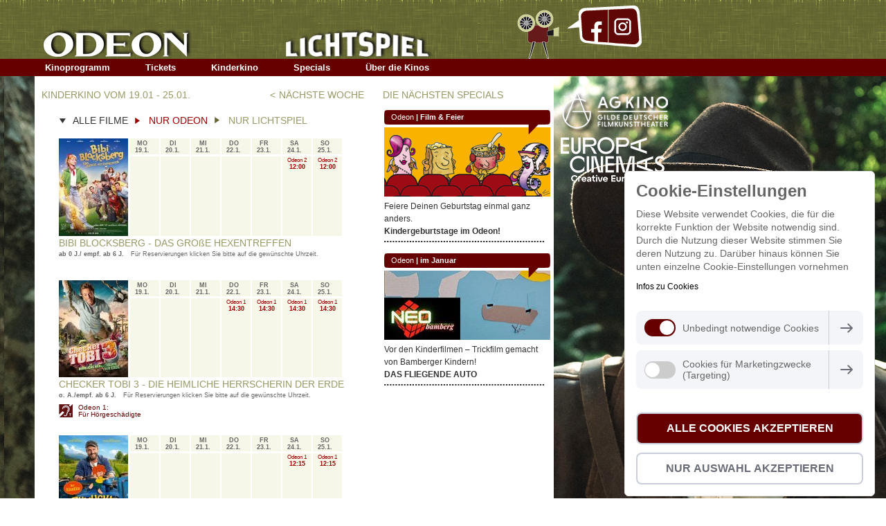

--- FILE ---
content_type: text/html; charset=UTF-8
request_url: https://www.lichtspielkino.de/kids/
body_size: 6839
content:
<!DOCTYPE html PUBLIC "-//W3C//DTD XHTML 1.0 Transitional//EN" "http://www.w3.org/TR/xhtml1/DTD/xhtml1-transitional.dtd">
<html xmlns="http://www.w3.org/1999/xhtml">
<head>
	<meta http-equiv="Content-Type" content="text/html; charset=UTF-8" />
	<link rel="stylesheet" href="/css/front_style.css" type="text/css" />
	<title>Kinderkino | </title>
	<meta name="keywords" content="" />
	<meta name="description" content="">
	<link rel="shortcut icon" href="/favicon.ico" type="image/x-icon" />
	<script type="text/javascript" src="/js/jquery.min.js"></script>
	<script type="text/javascript" src="/js/jquery.fullbg.min.js"></script>
	<script type="text/javascript" src="/js/front.js"></script>
	<script type="text/javascript" src="/js/jquery.cookiebar.js"></script>
	<link rel="stylesheet" type="text/css" href="/plugins/cookieController/v2/cookiecontroller.min.css" />
	<link rel="stylesheet" href="/css/prettyPhoto.css" type="text/css" media="screen" title="prettyPhoto main stylesheet" charset="utf-8" />
	<script src="/js/jquery.prettyPhoto.js" type="text/javascript" charset="utf-8"></script>
	<link rel="stylesheet" href="/nivo_slider/themes/default/default.css" type="text/css" media="screen" /><link rel="stylesheet" href="/nivo_slider/nivo-slider.css" type="text/css" media="screen" /><link rel="stylesheet" href="/nivo_slider/style.css" type="text/css" media="screen" /><script type="text/javascript" src="/nivo_slider/jquery.nivo.slider.js"> </script><script type="text/javascript" src="/js/vars.js.php"> </script><script type="text/javascript" src="/js/json.js"> </script><script type="text/javascript" src="/js/jquery.validate.js"> </script><script type="text/javascript" src="/js/reservation.js"> </script>
	<script>
		var _gaq = _gaq || [];
		_gaq.push(['_setAccount', 'UA-35124059-1']);
		_gaq.push (['_gat._anonymizeIp']);
		_gaq.push(['_trackPageview']);
	</script>
</head>
<body>
<img class="background_image" src="/binary_data/185267_1.jpeg" alt="" id="background" style="position:fixed; left:0px; top:0px; z-index:-1; visibility:hidden;"/> 
<div id="header">
	<div id="hdcontent">
		<div class="logo left"><a href="/"><img src="/images/odeonLogo.png" alt="Odeon" title="Odeon" width="218" height="45" /></a></div>
		<div class="lichts-img left"><a href="/"><img src="/images/lichtspiel.png" alt="lichtspiel" title="lichtspiel" width="216" height="46" /></a></div>
		<div class="project-img left"><img src="/images/project-img.png" alt="" title="" width="61" height="71" /></div>
		
		<div class="left facebookbg">
			<a href='http://www.facebook.com/lichtspielkino' class='FaceIco' target='_blank'></a>
			<a href='https://www.instagram.com/lichtspielkino' class='instagram' target='_blank'></a>
		</div>
		
		<div class="top-sep1 cboth">&nbsp;</div>
		<div id="menu">
			<ul>
				<li class="mainLi"><a href="javascript:void(0)">Kinoprogramm</a><div class="subNavi" style="display:none;">
						<div id="subnviBg">
							<ul>
								<li class="topDots">&nbsp;</li><li><a href="/week/">Wochenprogramm</a></li><li><a href="/binary_data/186227_odeon-0126.pdf" target="_blank">Odeon-Monatsprogramm</a></li><li><a href="/binary_data/186229_lichtspiel-0126.pdf" target="_blank">Lichtspiel-Monatsprogramm</a></li><li><a href="/family/">Familienfilme</a></li><li><a href="/seniors/">Seniorenkino</a></li><li><a href="/documentary/">Dokumentationen</a></li><li><a href="/original/">Originalfassungen</a></li><li><a href="/kurzfilme/">Kurzfilme</a></li><li><a href="/vorschau/">Vorschau</a></li><li><a href="/programm-download/">Programm-Archiv</a></li></ul>
							<div class="cboth"></div>
						</div>
						<div><img src="/images/subnaviBottom-new.gif" alt="" title="" width="186" height="13" /></div>
					</div></li><li class="mainLi"><a href="javascript:void(0)">Tickets</a><div class="subNavi" style="display:none;">
						<div id="subnviBg">
							<ul>
								<li class="topDots">&nbsp;</li><li><a href="/tickets-odeon/">Odeon</a></li><li><a href="/tickets-lichtspiel/">Lichtspiel</a></li></ul>
							<div class="cboth"></div>
						</div>
						<div><img src="/images/subnaviBottom-new.gif" alt="" title="" width="186" height="13" /></div>
					</div></li><li class="mainLi"><a href="javascript:void(0)">Kinderkino</a><div class="subNavi" style="display:none;">
						<div id="subnviBg">
							<ul>
								<li class="topDots">&nbsp;</li><li><a href="/kids/">Programm</a></li><li><a href="/lernort-kino/">Lernort Kino</a></li><li><a href="/geburtstag/">Geburtstag</a></li></ul>
							<div class="cboth"></div>
						</div>
						<div><img src="/images/subnaviBottom-new.gif" alt="" title="" width="186" height="13" /></div>
					</div></li><li class="mainLi"><a href="javascript:void(0)">Specials</a><div class="subNavi" style="display:none;">
						<div id="subnviBg">
							<ul>
								<li class="topDots">&nbsp;</li><li><a href="/zu_gast_im_kino/">Zu Gast im Kino</a></li><li><a href="/live_im_kino/">Live im Kino</a></li><li><a href="/previews/">Previews</a></li><li><a href="/festival/">Festivals</a></li><li><a href="/in_den_bars/">In den Bars</a></li><li><a href="/dvd-shop/">DVD-Shop</a></li><li><a href="/seniorenkino/">Seniorenkino</a></li></ul>
							<div class="cboth"></div>
						</div>
						<div><img src="/images/subnaviBottom-new.gif" alt="" title="" width="186" height="13" /></div>
					</div></li><li class="mainLi"><a href="javascript:void(0)">Über die Kinos</a><div class="subNavi" style="display:none;">
						<div id="subnviBg">
							<ul>
								<li class="topDots">&nbsp;</li><li><a href="/lichtspiel/">Lichtspiel</a></li><li><a href="/odeon/">Odeon</a></li><li><a href="/auszeichnungen/">Auszeichnungen</a></li><li><a href="/eintrittspreise/">Eintrittspreise</a></li><li><a href="/kinowerbung/">Kinowerbung</a></li><li><a href="/lichtspielfreunde/">Lichtspielfreunde</a></li></ul>
							<div class="cboth"></div>
						</div>
						<div><img src="/images/subnaviBottom-new.gif" alt="" title="" width="186" height="13" /></div>
					</div></li>

			</ul>
		</div>
	</div>
</div>
	
<script type="text/javascript">	
jQuery(document).ready(function() {
	var urlData = document.URL;
							if(urlData.indexOf("lichtspielkino.de/") > -1){
								var urlConcate = urlData.split("lichtspielkino.de/")[1];
							}
							if (screen.width <= 600) {
								if(urlConcate){
									document.location = "/mob/"+urlConcate;
								}else{
									window.location.href = "/mob/index-new.php";
								}			
							}
		if(jQuery('.date-pick').length >0 ){
				jQuery('.date-pick').datePicker({
				onSelect: function(dateText, inst) {
					//Get today's date at midnight
					var today = new Date();
					today = Date.parse(today.getMonth()+1+'/'+today.getDate()+'/'+today.getFullYear());
					//Get the selected date (also at midnight)
					var selDate = Date.parse(dateText);
					alert(today);
					if(selDate < today) {
						//If the selected date was before today, continue to show the datepicker
						jQuery('.date-pick').val('');
						jQuery(inst).datepicker('show');
					}
				}
			});
		}
		
		/*jQuery.cookieBar({
			fixed: true,
			message: 'Um Ihnen die Nutzung unserer Webseite zu erleichtern, verwenden wir Cookies. Mit der weiteren Nutzung dieser Seite akzeptieren Sie unsere Cookie-Regelung.',
			bottom:true,
			zindex: 100000
		});
		
		setTimeout(function() {
			jQuery('#cookie-bar .cb-enable').css({'text-decoration':'none'});
			jQuery('#cookie-bar .cb-enable').html('<span style="background: #545353 ;border-radius: 10px;color: #FFFFFF; border: 3px solid #FFF; font-size: 11px; font-weight: bold;">&nbsp;X&nbsp;</span>');
		}, 1000);*/
		
});
</script>	<div id="content">
	<div id="left-content">
		<div class="sep-ht12 cboth">&nbsp;</div>
		<div id="noSeats" style="display:none;">
			<div class="popup-block">
				<div class="sep-ht53">&nbsp;</div>
				<div><img src="/images/od+li.png" alt="" title="" width="434" height="35" /></div>
				<div id="subContent" >
					<div>
						<div class='reserHd'>Keine Online-Reservierungen mehr m&ouml;glich.</div>
					</div>
					<div class="resTxt">
						Unser Online-Kontingent ist leider ausgesch&ouml;pft. Bitte rufen Sie uns an, um telefonisch Karten zu reservieren unter 0951-27024 (f&uuml;r Filme und Veranstaltungen im Odeon) oder unter 0951-26785 (f&uuml;r Filme und Veranstaltungen im Lichtspiel). Vielen Dank.
					</div>
					<div class="cboth sep-ht25">&nbsp;</div>
					<div><input type="button" class="resservBtn" name="thankbtn" value="Schlie&szlig;en" onclick="closePopup();" /></div>
				</div>
			</div>
		</div>
		<div id="inline_demo" style="display:none;">
			<div id="popup-block">
				<div class="sep-ht53">&nbsp;</div>
				<div><img src="/images/od+li.png" alt="" title="" width="434" height="35" /></div>
				
				<div id="subContent" style="display:none;" >
					<div>
						<div class='reserHd'>Vielen Dank f&uuml;r Ihre Reservierung.</div>
					</div>
					<div class="resTxt">
						Ihre Reservierungsnummer lautet <span class="spanId">[RESNO]</span>. Bitte geben Sie diese an der Kinokasse an, wenn Sie Ihre Karten abholen. Bitte beachten Sie, dass die Reservierung 20 Minuten vor Filmbeginn verf&auml;llt. Wir freuen uns auf Ihren Besuch!
					</div>
					<div class="cboth sep-ht25">&nbsp;</div>
					<div><input type="button" class="resservBtn" name="thankbtn" value="Schlie&szlig;en" onclick="window.location.href = document.URL;" /></div>
				</div>
				
				<div id="frmDet" >
					<div>
						<div class='reserHd'>Tickets online reservieren und kaufen!</div>
					</div>
					<div class="resTxt">
						Mit unserem neuen Ticketssystem von Kinoheld.de können Sie ab sofort Tickets bequem von zu Hause online reservieren oder kaufen.  
						
						<div class="cboth sep-ht25">&nbsp;</div>
						
						Klicken Sie den Button, um auf das Ticketsystem zu kommen. Dort müssen Sie Tag und Uhrzeit auswählen.
					</div>
					<div id="ticket-search-popup"></div>
				</div>
			</div>
		</div>
			
		<div class="left" style="width:493px;overflow:auto;">
			<div class="left"><h1>KINDERKINO VOM 19.01 - 25.01. </h1></div>
			<div class="right" style='padding-right:15px;'><h1><div class='left'><a href='/kids/?sort=all&date=12.01'>< </a></div>
		<div class='left' style='padding-left:5px;width:130px;'><a href='/kids/?sort=all&date=26.01'>NÄCHSTE WOCHE</a></div></h1></div>

			<div style="width:450px;overflow:auto;margin-left:30px;">
				<div class="sep-ht20 cboth ftS1">&nbsp;</div>
				<div><a class='blackArrowActive left' href='/kids/?sort=all'>ALLE FILME</a><a class='redkArrow left' href='/kids/?sort=odeon'>NUR ODEON</a><a class='greenArrow left' href='/kids/?sort=lichtspiel'>NUR LICHTSPIEL</a> </div> 
				<div class="sep-ht20 cboth ftS1">&nbsp;</div>
				<div class='show-bg'><div class='left' style='width:100px;'><a href='/bibi-blocksberg/'><img src='/binary_data/183775_bibiblocksberggrosseshexentreffen-plakat.jpg'></a></div><div class='left width-309'><div class='left time-show'>MO<br/>19.1.</div><div class='left time-show'>DI<br/>20.1.</div><div class='left time-show'>MI<br/>21.1.</div><div class='left time-show'>DO<br/>22.1.</div><div class='left time-show'>FR<br/>23.1.</div><div class='left time-show'>SA<br/>24.1.</div><div class='left time-show'>SO<br/>25.1.</div><div class='cboth bg-white sep-ht3 ftS1'>&nbsp;</div><div class='left' id='parentDiv'>&nbsp;</div><div class='left' id='parentDiv'>&nbsp;</div><div class='left' id='parentDiv'>&nbsp;</div><div class='left' id='parentDiv'>&nbsp;</div><div class='left' id='parentDiv'>&nbsp;</div><div id='syntaxDiv'></div><div class='left' id='parentDiv'><div class='left time-show-2'>Odeon 2<br /><ul class='gallery clearfix' type=none><li><a style=\'line-height:10px;display:block;\' href='#inline_demo' rel='prettyPhoto[inline]' onclick="show_form('odeon','Bibi Blocksberg','24.01.2026','12:00','2','6583')"  ><span class='time-show-2'><b>12:00</b><span> </a></li></ul></div></div><div id='syntaxDiv'></div><div class='left' id='parentDiv'><div class='left time-show-2'>Odeon 2<br /><ul class='gallery clearfix' type=none><li><a style=\'line-height:10px;display:block;\' href='#inline_demo' rel='prettyPhoto[inline]' onclick="show_form('odeon','Bibi Blocksberg','25.01.2026','12:00','2','6583')"  ><span class='time-show-2'><b>12:00</b><span> </a></li></ul></div></div></div><div class='cboth'></div></div><div class='cboth'></div><h2><a href='/bibi-blocksberg/'>BIBI BLOCKSBERG - DAS GROßE HEXENTREFFEN</a></h2><div class='show-smalTxt'> <b>ab 0 J./ empf. ab 6 J.</b>Für Reservierungen klicken Sie bitte auf die gewünschte Uhrzeit.</div><div style='margin-top:8px;'></div><div class='sep-ht25 cboth'>&nbsp;</div><div class='show-bg'><div class='left' style='width:100px;'><a href='/checker-tobi-3/'><img src='/binary_data/185294_checkertobi3-plakat.jpg'></a></div><div class='left width-309'><div class='left time-show'>MO<br/>19.1.</div><div class='left time-show'>DI<br/>20.1.</div><div class='left time-show'>MI<br/>21.1.</div><div class='left time-show'>DO<br/>22.1.</div><div class='left time-show'>FR<br/>23.1.</div><div class='left time-show'>SA<br/>24.1.</div><div class='left time-show'>SO<br/>25.1.</div><div class='cboth bg-white sep-ht3 ftS1'>&nbsp;</div><div class='left' id='parentDiv'>&nbsp;</div><div class='left' id='parentDiv'>&nbsp;</div><div class='left' id='parentDiv'>&nbsp;</div><div id='syntaxDiv'></div><div class='left' id='parentDiv'><div class='left time-show-2'>Odeon 1<br /><ul class='gallery clearfix' type=none><li><a style=\'line-height:10px;display:block;\' href='#inline_demo' rel='prettyPhoto[inline]' onclick="show_form('odeon','Checker Tobi 3','22.01.2026','14:30','1','6645')"  ><span class='time-show-2'><b>14:30</b><span> </a></li></ul></div></div><div id='syntaxDiv'></div><div class='left' id='parentDiv'><div class='left time-show-2'>Odeon 1<br /><ul class='gallery clearfix' type=none><li><a style=\'line-height:10px;display:block;\' href='#inline_demo' rel='prettyPhoto[inline]' onclick="show_form('odeon','Checker Tobi 3','23.01.2026','14:30','1','6645')"  ><span class='time-show-2'><b>14:30</b><span> </a></li></ul></div></div><div id='syntaxDiv'></div><div class='left' id='parentDiv'><div class='left time-show-2'>Odeon 1<br /><ul class='gallery clearfix' type=none><li><a style=\'line-height:10px;display:block;\' href='#inline_demo' rel='prettyPhoto[inline]' onclick="show_form('odeon','Checker Tobi 3','24.01.2026','14:30','1','6645')"  ><span class='time-show-2'><b>14:30</b><span> </a></li></ul></div></div><div id='syntaxDiv'></div><div class='left' id='parentDiv'><div class='left time-show-2'>Odeon 1<br /><ul class='gallery clearfix' type=none><li><a style=\'line-height:10px;display:block;\' href='#inline_demo' rel='prettyPhoto[inline]' onclick="show_form('odeon','Checker Tobi 3','25.01.2026','14:30','1','6645')"  ><span class='time-show-2'><b>14:30</b><span> </a></li></ul></div></div></div><div class='cboth'></div></div><div class='cboth'></div><h2><a href='/checker-tobi-3/'>CHECKER TOBI 3 - DIE HEIMLICHE HERRSCHERIN DER ERDE</a></h2><div class='show-smalTxt'> <b>o. A./empf. ab 6 J.</b>Für Reservierungen klicken Sie bitte auf die gewünschte Uhrzeit.</div><div style='margin-top:8px;'></div><div class='left'><img src='/images/q-img.gif' alt='' title='' width='20' height='19'/></div><div class='red_small left'>Odeon 1:<br/>F&uuml;r H&ouml;rgesch&auml;digte</div><div class='sep-ht25 cboth'>&nbsp;</div><div class='show-bg'><div class='left' style='width:100px;'><a href='/pumuckl-und-das-grosse-missverstaendnis/'><img src='/binary_data/181416_pumucklunddasgrossemissverstaendnis-plakat.jpg'></a></div><div class='left width-309'><div class='left time-show'>MO<br/>19.1.</div><div class='left time-show'>DI<br/>20.1.</div><div class='left time-show'>MI<br/>21.1.</div><div class='left time-show'>DO<br/>22.1.</div><div class='left time-show'>FR<br/>23.1.</div><div class='left time-show'>SA<br/>24.1.</div><div class='left time-show'>SO<br/>25.1.</div><div class='cboth bg-white sep-ht3 ftS1'>&nbsp;</div><div class='left' id='parentDiv'>&nbsp;</div><div class='left' id='parentDiv'>&nbsp;</div><div class='left' id='parentDiv'>&nbsp;</div><div class='left' id='parentDiv'>&nbsp;</div><div class='left' id='parentDiv'>&nbsp;</div><div id='syntaxDiv'></div><div class='left' id='parentDiv'><div class='left time-show-2'>Odeon 1<br /><ul class='gallery clearfix' type=none><li><a style=\'line-height:10px;display:block;\' href='#inline_demo' rel='prettyPhoto[inline]' onclick="show_form('odeon','Pumuckl und das große Missverständnis','24.01.2026','12:15','1','6500')"  ><span class='time-show-2'><b>12:15</b><span> </a></li></ul></div></div><div id='syntaxDiv'></div><div class='left' id='parentDiv'><div class='left time-show-2'>Odeon 1<br /><ul class='gallery clearfix' type=none><li><a style=\'line-height:10px;display:block;\' href='#inline_demo' rel='prettyPhoto[inline]' onclick="show_form('odeon','Pumuckl und das große Missverständnis','25.01.2026','12:15','1','6500')"  ><span class='time-show-2'><b>12:15</b><span> </a></li></ul></div></div></div><div class='cboth'></div></div><div class='cboth'></div><h2><a href='/pumuckl-und-das-grosse-missverstaendnis/'>PUMUCKL UND DAS GROßE MISSVERSTäNDNIS </a></h2><div class='show-smalTxt'> <b>ab 0 J./ empf. ab 5 J.</b>Für Reservierungen klicken Sie bitte auf die gewünschte Uhrzeit.</div><div style='margin-top:8px;'></div><div class='left'><img src='/images/q-img.gif' alt='' title='' width='20' height='19'/></div><div class='red_small left'>Odeon 1:<br/>F&uuml;r H&ouml;rgesch&auml;digte</div><div class='sep-ht25 cboth'>&nbsp;</div><div class='show-bg'><div class='left' style='width:100px;'><a href='/zoomania-2/'><img src='/binary_data/183963_zoomania2-plakat.jpg'></a></div><div class='left width-309'><div class='left time-show'>MO<br/>19.1.</div><div class='left time-show'>DI<br/>20.1.</div><div class='left time-show'>MI<br/>21.1.</div><div class='left time-show'>DO<br/>22.1.</div><div class='left time-show'>FR<br/>23.1.</div><div class='left time-show'>SA<br/>24.1.</div><div class='left time-show'>SO<br/>25.1.</div><div class='cboth bg-white sep-ht3 ftS1'>&nbsp;</div><div class='left' id='parentDiv'>&nbsp;</div><div class='left' id='parentDiv'>&nbsp;</div><div class='left' id='parentDiv'>&nbsp;</div><div class='left' id='parentDiv'>&nbsp;</div><div class='left' id='parentDiv'>&nbsp;</div><div id='syntaxDiv'></div><div class='left' id='parentDiv'><div class='left time-show-2'>Odeon 2<br /><ul class='gallery clearfix' type=none><li><a style=\'line-height:10px;display:block;\' href='#inline_demo' rel='prettyPhoto[inline]' onclick="show_form('odeon','Zoomania 2','24.01.2026','14:00','2','6615')"  ><span class='time-show-2'><b>14:00</b><span> </a></li></ul></div></div><div id='syntaxDiv'></div><div class='left' id='parentDiv'><div class='left time-show-2'>Odeon 2<br /><ul class='gallery clearfix' type=none><li><a style=\'line-height:10px;display:block;\' href='#inline_demo' rel='prettyPhoto[inline]' onclick="show_form('odeon','Zoomania 2','25.01.2026','14:00','2','6615')"  ><span class='time-show-2'><b>14:00</b><span> </a></li></ul></div></div></div><div class='cboth'></div></div><div class='cboth'></div><h2><a href='/zoomania-2/'>ZOOMANIA 2 </a></h2><div class='show-smalTxt'> <b>ab 6 J./ empf. ab 8 J.</b>Für Reservierungen klicken Sie bitte auf die gewünschte Uhrzeit.</div><div style='margin-top:8px;'></div><div class='sep-ht25 cboth'>&nbsp;</div>
			</div>
		</div>
			<div class='left'><h1>DIE N&Auml;CHSTEN SPECIALS</h1></div>
			<div class="right each-bot" style="width:240px;">
				
	<div class="sep-ht36">&nbsp;</div>
	<div class="bt-arrowbg"><a href="/inhaltsseite/kindergeburtstage-im-odeon--event/">Odeon</a> <b>| <a href="/inhaltsseite/kindergeburtstage-im-odeon--event/">Film & Feier </a> </b></div>
	<div><a href="/inhaltsseite/kindergeburtstage-im-odeon--event/"><img src="/binary_data/2251_kinolini-geburtstag.png" alt="" title="" width="240" height="100" /></a></div>
	<div class="sep-ht5 ftS1 cboth">&nbsp;</div>
	<div>
		<span><a href="/inhaltsseite/kindergeburtstage-im-odeon--event/">Feiere Deinen Geburtstag einmal ganz anders.</a></span><br/>
		<b><a href="/inhaltsseite/kindergeburtstage-im-odeon--event/">Kindergeburtstage im Odeon!</a></b>
	</div>
	<div class="sep-ht5 ftS1 cboth">&nbsp;</div>
	<div><img src="/images/right-dots.gif" alt="" title="" width="232" height="2" /></div>
	<div class="sep-ht5 ftS1 cboth">&nbsp;</div>
	

	<div class="sep-ht36">&nbsp;</div>
	<div class="bt-arrowbg"><a href="/festival/das-fliegende-auto-event/">Odeon</a> <b>| <a href="/festival/das-fliegende-auto-event/">im Januar </a> </b></div>
	<div><a href="/festival/das-fliegende-auto-event/"><img src="/binary_data/141594_teaser-0126-neo.jpg" alt="" title="" width="240" height="100" /></a></div>
	<div class="sep-ht5 ftS1 cboth">&nbsp;</div>
	<div>
		<span><a href="/festival/das-fliegende-auto-event/">Vor den Kinderfilmen – Trickfilm gemacht von Bamberger Kindern!</a></span><br/>
		<b><a href="/festival/das-fliegende-auto-event/">DAS FLIEGENDE AUTO</a></b>
	</div>
	<div class="sep-ht5 ftS1 cboth">&nbsp;</div>
	<div><img src="/images/right-dots.gif" alt="" title="" width="232" height="2" /></div>
	<div class="sep-ht5 ftS1 cboth">&nbsp;</div>
	

			</div>
		
	</div>
	<div id="right-content" align="right">
		<div><a href='http://www.agkino.de/' target='_blank'><img src="/images/topLogo.png" alt="" title="" width="163" height="68" /></a></div>
		<div><a href='http://www.europa-cinemas.org/en' target='_blank'><img src="/images/bottomLogo.png" alt="" title="" width="163" height="67" /></a></div>
	</div>
	<div class="cboth"></div>
</div>

<div class="spacer" style="height:1px; overflow:hidden; padding:10px;">
	<script>
		$(".pp_close").bind("click", function(){
			closePopup();
		});
	</script>
</div>

<script type="text/javascript" charset="utf-8">
	$(document).ready(function(){
		$(".gallery:first a[rel^='prettyPhoto']").prettyPhoto({animation_speed:'normal',theme:'light_square',changepicturecallback: function(){ validateForm(); }, callback: function(){ ShowResvForm(); }});
		$(".gallery:gt(0) a[rel^='prettyPhoto']").prettyPhoto({animation_speed:'normal',theme:'light_square',changepicturecallback: function(){ validateForm(); }, callback: function(){ ShowResvForm(); }});
		
		$(".gallery li a").click(function(){
			$("body").append($(".spacer").html()).delay(1000);
		});
	});
</script>	<div id="footter">
		<div class="ft-ltcrn">
			<div class="ft-rtcrn">
				<div class="left">
					<!--a href="https://maps.google.de/maps/ms?msid=203543596576926128027.0004c97afad98fc77e653&msa=0&ll=49.899458,10.894747&spn=0.008044,0.026157" target="_blank"><img src="/images/map_new.gif" alt="" title="" width="170" height="115" /></a-->
					<a href="https://www.google.de/maps/search/lichtspiel+bamberg/@49.8990633,10.8912321,17z/data=!3m1!4b1" target="_blank"><img src="/images/map_new.gif" alt="" title="" width="170" height="115" /></a>
				</div>
				<div class="ft-width172 left">
					<div><img src="/images/ft-top.gif" alt="" title="" width="172" height="11" /></div>
					<div class="ft-bgred">
						<b>ODEON</b><br/>
						Luitpoldstr. 25<br/>
						Bamberg<br/>
						Tel.: 0951/27024
					</div>
					<div><img src="/images/ft-bottom.gif" alt="" title="" width="172" height="11" /></div>
					<div>&nbsp;</div>
					<!--div style="padding-left:24px;"><a href="https://maps.google.de/maps/ms?msid=203543596576926128027.0004c97afad98fc77e653&msa=0&ll=49.899458,10.894747&spn=0.008044,0.026157" target="_blank">&lt; Anfahrt/Lage</a>
					</div-->
					<div style="padding-left:24px;"><a href="https://www.google.de/maps/search/lichtspiel+bamberg/@49.8990633,10.8912321,17z/data=!3m1!4b1" target="_blank">&lt; Anfahrt/Lage</a>
					</div>
				</div>
				<div class="ft-width172 left">
					<div><img src="/images/ft-top.gif" alt="" title="" width="172" height="11" /></div>
					<div class="ft-bgred">
						<b>LICHTSPIEL</b><br/>
						Untere K&ouml;nigstr. 34<br/>
						Bamberg<br/>
						Tel.: 0951/26785
					</div>
					<div><img src="/images/ft-bottom.gif" alt="" title="" width="172" height="11" /></div>
					<div>&nbsp;</div>
					<div style="padding-left:24px;"><a href="/kontakt-impressum/"  >Kontakt/Impressum</a></div>
					<div style="padding-left:24px;"><a href="/datenschutz/"  >Datenschutz</a></div>
				</div>
				<div class="ft-width172 left">
					<div><img src="/images/ft-top.gif" alt="" title="" width="172" height="11" /></div>
					<div class="ft-bgred">
						<a href="/eintrittspreise/"  >Eintrittspreise</a><br/>
						<a href="/reservierung/"  >Reservierung</a><br/>
						<a href="/programm-download/" >Programm-Archiv</a><br/>
						<a href="/kinogutschein/"  >Kinogutschein</a><br/>
						<a href="/Kinowerbung/"  >Kinowerbung</a><br/>
						<a href="/newsletter/"  >Newsletter</a><br/>
						<a href="/links/"  >Links</a><br>
					</div>
					<div><img src="/images/ft-bottom.gif" alt="" title="" width="172" height="11" /></div>
					<div class="cboth">&nbsp;</div>
					<div class='powertxt' style='padding-left:24px;'>Design by E. Doer, powered by <a href='http://www.sapnagroup.de' target='_blank' >sapnagroup</a></div>
				</div>
				<div class="cboth"></div>
				
			</div>
		</div>
		<div id="cookieController"></div>
	</div>
		
	<!--script type="text/javascript" src="/js/show_ads.js"></script-->
	<script type="text/javascript">
		jQuery(window).load(function() {
			jQuery(".background_image").css("visibility","visible");
			jQuery("#background").fullBg();
		});
	</script>

	<script src="/plugins/cookieController/core/cookieconsent.min.js"></script> 
	<script src="/plugins/cookieController/v2/cookiecontroller.js"></script>
	<script>
	 	new cookieController({
		cookieType: 'opt-out',
		privacyPolicyLink: '/privacy',
		displayText: {
			popupOptInMessage: "By using this website you accept the mandatory cookies which are required for the functioning of the website. Additionally, we also use tracking/statistical cookies to better understand how the website is used and to keep improving it.",
			popupOptInDenyMessage: "Diese Website verwendet Cookies, die für die korrekte Funktion der Website notwendig sind. Durch die Nutzung dieser Website stimmen Sie deren Nutzung zu. Darüber hinaus können Sie unten einzelne Cookie-Einstellungen vornehmen",
			popupOptOutMessage: "Diese Website verwendet Cookies, die für die korrekte Funktion der Website notwendig sind. Durch die Nutzung dieser Website stimmen Sie deren Nutzung zu. Darüber hinaus können Sie unten einzelne Cookie-Einstellungen vornehmen",
			popupOptOutAllowMessage: "Diese Website verwendet Cookies, die für die korrekte Funktion der Website notwendig sind. Durch die Nutzung dieser Website stimmen Sie deren Nutzung zu. Darüber hinaus können Sie unten einzelne Cookie-Einstellungen vornehmen",
			privacyPolicyLinkText: "Infos zu Cookies",
			privacyPolicySecondLinkText: "",
			allowCookiesButtonText: "Alle Cookies akzeptieren",
			denyCookiesButtonText: "Nur Auswahl akzeptieren",
			saveAndReturn : "Speichern und zurück",
			cookieHeader:"Cookie-Einstellungen",
			closeButtonText: "",
			revokeButtonText: "Cookie-Einstellungen"
		},
		popupOptions: {
			popupType: "custom-consent-floating",
			//popupType: "floating",
			popupPosition: "bottom",
			popupDirection: "right",
			popupColors: {
				background: "#fff",
				text: "#000000"
			},
			popupPlacement: {
				top: "21px",
				right: "20px",
				bottom: "20px",
				left: "20px"
			},
			popupFirstButtonColors: {
				background: "#04B404",
				text: "#fff"
			},
			popupSecondButtonColors: {
				background: "#660000",
				text: "#fff"
			},
		},
		popupColors: {
			background: "#fff",
			text: "#000000"
		},
		popupButtonColors: {
			background: "#009cde",
			text: "#FFFFFF"
		},
		absoluteCookieName:{
			cookieName:'Unbedingt notwendige Cookies',
			headerInfo:'Diese Cookies sind zur korrekten Funktion der Website erforderlich. Sie können Ihren Browser so einstellen, dass diese Cookies blockiert oder Sie über diese Cookies benachrichtigt werden. Einige Bereiche der Website funktionieren nach Ausschluss allerdings nicht. Diese Cookies speichern keine personenbezogenen Daten.',
			allowAllText:'Alle zulassen',
			subcookies:[
				{
					cookieName:'PHPSESSID',
					cookieInfo:'Es ist die Kennung für Ihre aktuelle Sitzung in PHP. Wenn Sie es löschen, können Sie nicht auf Sitzungsvariablen zugreifen oder diese verwenden'
				}
			]
		},
		performanceCookieName:{
			cookieName:'Cookies für Marketingzwecke (Targeting)',
			headerInfo:'Diese Cookies können über unsere Website von unseren Werbepartnern gesetzt werden. Sie können von diesen Unternehmen verwendet werden, um ein Profil Ihrer Interessen zu erstellen und Ihnen für Sie interessante und relevante Anzeigen auf anderen Websites zu zeigen. Diese Cookies speichern nicht direkt personenbezogene Daten, basieren jedoch auf einer Identifizierung Ihres Browsers und Internet-Geräts. Wenn Sie diese Cookies nicht zulassen, werden Sie weniger für Sie passend zugeschnittene Werbung erhalten.',
			allowAllText:'Alle zulassen',
		},
		// addAnalyticsTracking: {
		// 			googleAnalyticsKey: 'UA-35124059-1' // Dummy ID of Google Analytics
		// 			//You can similarly add other also.
		// },
		privacyPolicy: {
					link: 'datenschutz',
					target: '_blank'
		},
		resetCookies:['_gat','_gid','_ga']
		}); 
	</script>
</body>
</html>


--- FILE ---
content_type: application/javascript
request_url: https://www.lichtspielkino.de/plugins/cookieController/v2/cookiecontroller.js
body_size: 9972
content:
/*!
 * cookieController Plugin
 * Developed by sapnagroup (Sapna Technologies)
 * Plugin Name: cookieController
 * Version v1
 * Description: As per the new (GDPR) (EU) 2016/679, we need to ask the user the consent of cookie. The plugin help in doing that.
 * Basically, cookieController is a free JavaScript plugin for alerting users about the use of cookies on your website.
*/

; (function (root, factory) {
	var pluginName = 'cookieController';
	if (typeof define === 'function' && define.amd) define([], factory(pluginName));
	else if (typeof exports === 'object') module.exports = factory(pluginName);
	else root[pluginName] = factory(pluginName);
}(this, function (plugin) {
	'use strict';
	/*Variable Initialization*/
	var cookieConsentObj;
	var cookieFlag = "";
	//Custom Popup Variables
	var popupClass = "", popUpBgColor = "", popUpTextColor = "", popupCustomStyle = "",buttonCustomStyle="",popUpButtonBgColor="",popUpBgColor="",popUpButtonColor="",popUpButtonNoBgColor="",popUpButtonNoColor="",buttonNoCustomStyle="";
	//Positioning Variables
	var popupCustomPlacement = "", left = '', right = '', topp = '', bottom = '';
	// Define our constructor
	plugin = function () {
		var defaults = {
			// "domainName" by Default will have Domain from URL
			domainName: (window.location.href).replace('http://', '').replace('https://', '').replace('www.', '').split(/[/?#]/)[0],
			// "cookieType" can hold two values "opt-in" (by default the cookie will be used) and "opt-out" (by default the cookie will be disabled)
			cookieType: "opt-in",
			//If "privacyPolicy" is not mentioned by user it will have the privacy policy url as privacy-policy-url.html and target as _blank
			privacyPolicy: {
				link: '',
				target: '_blank'
			},
			displayText: {
				popupOptInMessage: "By using this website you accept the mandatory cookies which are required for the functioning of the website. Additionally, we also use tracking/statistical cookies to better understand how the website is used and to keep improving it.",
				popupOptInDenyMessage: "This website uses mandatory cookies which are required for the functioning of this website. By using this website you agree to the use of these. Additionally, we also use marketing/statistical cookies which you have denied.",
				popupOptOutMessage: "This website uses mandatory cookies which are required for the functioning of this website. By using this website you agree to the use of these. Additionally, you can allow marketing and statistical cookies as well.",
				popupOptOutAllowMessage: "This website uses mandatory cookies which are required for the functioning of this website. By using this website you agree to the use of these. Additionally, you allowed marketing and statistical cookies as well.",
				privacyPolicyLinkText: "Read our cookie policy.",
				allowCookiesButtonText: "Allow statistical cookies",
				denyCookiesButtonText: "Deny statistical cookies",
				closeButtonText: "Close",
				revokeButtonText: "Cookie Settings"
			},
			// "popupOptions" will be used to do modification to the Cookie Consent Popup
			popupOptions: {
				// "floating" popup type is used when you have fixed header otherwise you can use "normal" popup type
				popupType: "normal",
				// "popupPosition" can hold only top and bottom
				popupPosition: "bottom",
				// "popupDirection" is used only when have floating popup it hold params like "left", "center", "right" and custom
				popupDirection: "left",
				// "popupPlacement" is used only when have "popupType" => floating and "popupDirection" => custom
				popupPlacement: {
					top: "",
					right: "",
					bottom: "",
					left: ""
				},
				//To change background and text color
				popupColors: {
					background: "#f4f4f4",
					text: "#000000"
				},
				//To change background and text color of buttons placed in Cookie Consent popup
				popupButtonColors: {
					background: "#009cde",
					text: "#FFFFFF"
				},
				//ALl these messages and text will be always kept empty here as this is just a language definition.
				popupOptInMessage: "",
				popupOptInDenyMessage: "",
				popupOptOutMessage: "",
				popupOptOutAllowMessage: "",

				privacyPolicyLinkText: "",
				allowCookiesButtonText: "",
				denyCookiesButtonText: "",
				closeButtonText: "",
				revokeButtonText: "",
			},
			//Optional: Social and pixel tracking
			// addAnalyticsTracking: {
			// 	googleAnalyticsKey: '',
			// 	FacebookPixelKey: '',
			// 	googleTagManagerKey: ''
			// },
			//Is only used when you are using Facebook Pixel
			fbPixelTrackingOptions: ['PageView'],
			//types of cookies to reset
			resetCookies: ['_gat', '_ga', '_gid', '_fbp'],
			setCookies:['__utmb','__utmz','__utmc','__utma'],
			// "allowCustomFunctions" is used to allow user defined custom Cookie functions
			allowCustomFunctions: [],

			allowAbsoluteNecessaryCookies: [],
			allowMarketingCookies: [],
			allowFunctionalCookies: [],
			allowPerformanceCookies:[],
			allowAnalyticsCookies: [],

			// "denyCustomFunctions" is used to deny user defined custom Cookie functions
			denyCustomFunctions: [],
			
			denyAbsoluteNecessaryCookies: [],
			denyMarketingCookies: [],
			denyFunctionalCookies: [],
			denyPerformanceCookies: [],
			denyAnalyticsCookies: [],
			
		}
		// Create options by extending defaults with the passed in arguments
		this.options = (arguments[0] && typeof arguments[0] === "object") ? this.options = extend(defaults, arguments[0]) : this.options = defaults;
		initCookiesConsent(this.options);
	}

	function initCookiesConsent(options) {
		//refer this function to set custom classes and other stuff
		customizeSettings(options);
		//cookie controller initialize function
		_initialize(options);
		//making the background transparent when floating popup is loaded
		if (options.popupOptions.popupType === 'floating') {
			document.getElementById("cc-window").style.backgroundColor = "transparent";
		}
	}

	/*Function area starts */
	//customization function
	function customizeSettings(options) {
		//setting up the text based on different	
		options.popupOptions.popupOptInMessage = options.displayText.popupOptInMessage;
		options.popupOptions.popupOptInDenyMessage = options.displayText.popupOptInDenyMessage;
		options.popupOptions.popupOptOutMessage = options.displayText.popupOptOutMessage;
		options.popupOptions.popupOptOutAllowMessage = options.displayText.popupOptOutAllowMessage;
		options.popupOptions.privacyPolicyLinkText = options.displayText.privacyPolicyLinkText;
		options.popupOptions.allowCookiesButtonText = options.displayText.allowCookiesButtonText;
		options.popupOptions.denyCookiesButtonText = options.displayText.denyCookiesButtonText;
		options.popupOptions.closeButtonText = options.displayText.closeButtonText;
		options.popupOptions.revokeButtonText = options.displayText.revokeButtonText;
		//popup settings
		if (options.popupOptions.popupType === "floating") {
			if (options.popupOptions.popupPosition === "top") {
				if (options.popupOptions.popupDirection === "left")
					popupClass = "top-left";
				else if (options.popupOptions.popupDirection === "center")
					popupClass = "top-center";
				else if (options.popupOptions.popupDirection === "right")
					popupClass = "top-right";
				else {
					left = (options.popupOptions.popupPlacement.left) ? 'left:' + options.popupOptions.popupPlacement.left + '!important;' : '';
					topp = (options.popupOptions.popupPlacement.top) ? 'top:' + options.popupOptions.popupPlacement.top + '!important;' : '';
					right = (options.popupOptions.popupPlacement.right) ? 'right:' + options.popupOptions.popupPlacement.right + '!important;' : '';
					bottom = (options.popupOptions.popupPlacement.bottom) ? 'bottom:' + options.popupOptions.popupPlacement.bottom + '!important;' : '';
				}
			} else {
				if (options.popupOptions.popupDirection === "left")
					popupClass = "bottom-left";
				else if (options.popupOptions.popupDirection === "center")
					popupClass = "bottom-center";
				else if (options.popupOptions.popupDirection === "right")
					popupClass = "bottom-right";
				else {
					left = (options.popupOptions.popupPlacement.left) ? 'left:' + options.popupOptions.popupPlacement.left + '!important;' : '';
					topp = (options.popupOptions.popupPlacement.top) ? 'top:' + options.popupOptions.popupPlacement.top + '!important;' : '';
					right = (options.popupOptions.popupPlacement.right) ? 'right:' + options.popupOptions.popupPlacement.right + '!important;' : '';
					bottom = (options.popupOptions.popupPlacement.bottom) ? 'bottom:' + options.popupOptions.popupPlacement.bottom + '!important;' : '';
				}
			}
			popupCustomPlacement = left + topp + right + bottom;
			popUpTextColor = options.popupOptions.popupColors.text;
			popUpBgColor = options.popupOptions.popupColors.background;
			popupCustomStyle += "background-color:" + popUpBgColor + "!important; color:" + popUpTextColor + "!important;";
		}
		else if(options.popupOptions.popupType === "custom-consent" || options.popupOptions.popupType === "custom-consent-floating")
		{
			if (options.popupOptions.popupPosition === "top") {
				if (options.popupOptions.popupDirection === "left")
					popupClass = "top-left";
				else if (options.popupOptions.popupDirection === "center")
					popupClass = "top-center";
				else if (options.popupOptions.popupDirection === "right")
					popupClass = "top-right";
				else {
					left = (options.popupOptions.popupPlacement.left) ? 'left:' + options.popupOptions.popupPlacement.left + '!important;' : '';
					topp = (options.popupOptions.popupPlacement.top) ? 'top:' + options.popupOptions.popupPlacement.top + '!important;' : '';
					right = (options.popupOptions.popupPlacement.right) ? 'right:' + options.popupOptions.popupPlacement.right + '!important;' : '';
					bottom = (options.popupOptions.popupPlacement.bottom) ? 'bottom:' + options.popupOptions.popupPlacement.bottom + '!important;' : '';
				}
			} else {
				if (options.popupOptions.popupDirection === "left")
					popupClass = "bottom-left";
				else if (options.popupOptions.popupDirection === "center")
					popupClass = "bottom-center";
				else if (options.popupOptions.popupDirection === "right")
					popupClass = "bottom-right";
				else {
					left = (options.popupOptions.popupPlacement.left) ? 'left:' + options.popupOptions.popupPlacement.left + '!important;' : '';
					topp = (options.popupOptions.popupPlacement.top) ? 'top:' + options.popupOptions.popupPlacement.top + '!important;' : '';
					right = (options.popupOptions.popupPlacement.right) ? 'right:' + options.popupOptions.popupPlacement.right + '!important;' : '';
					bottom = (options.popupOptions.popupPlacement.bottom) ? 'bottom:' + options.popupOptions.popupPlacement.bottom + '!important;' : '';
				}
			}
			popupCustomPlacement = left + topp + right + bottom;
			popUpTextColor = options.popupOptions.popupColors.text;
			popUpBgColor = options.popupOptions.popupColors.background;

			popUpButtonBgColor = options.popupOptions.popupSecondButtonColors.background;
			popUpButtonColor = options.popupOptions.popupSecondButtonColors.text;

			popUpButtonNoBgColor = options.popupOptions.popupFirstButtonColors.background;
			popUpButtonNoColor = options.popupOptions.popupFirstButtonColors.text;

			popupCustomStyle += "background-color:" + popUpBgColor + "!important; color:" + popUpTextColor + "!important;";

			buttonCustomStyle += "background-color:" + popUpButtonBgColor + "!important; color:" + popUpButtonColor + "!important;";

			buttonNoCustomStyle += "background-color:" + popUpButtonNoBgColor + "!important; color:" + popUpButtonNoColor + "!important;";

		}
		else{
			popUpTextColor = options.popupOptions.popupColors.text;
			popUpBgColor = options.popupOptions.popupColors.background;
			popupCustomStyle += "background-color:" + popUpBgColor + "!important; color:" + popUpTextColor + "!important;";
		}
	}

	//setting the cookies
	function setConsentCookie(options, cName, cValue, exdays) {
		var d = new Date();
		d.setTime(d.getTime() + (exdays * 1000 * 60 * 60 * 24));
		var expires = "expires=" + d.toGMTString();
		window.document.cookie = cName + "=" + cValue + "; domain=" + options.domainName + ";path=/;  " + expires;
	}

	//unsetting the cookies
	function unsetConsentCookie(options, cName) {
		var d = new Date();
		d.setTime(d.getTime() - (1000 * 60 * 60 * 24));
		var expires = "expires=" + d.toGMTString();
		window.document.cookie = cName + "=" + ";  path=/; domain=." + options.domainName + "; " + expires;
	}

	//allowing cookie functions
	function toAllowAllCookies(options) {
		// if (options.addAnalyticsTracking.googleAnalyticsKey) {
		// 	googleAnalytics(options.domainName, options.addAnalyticsTracking.googleAnalyticsKey, true);
		// }
		if (options.addAnalyticsTracking.FacebookPixelKey) {
			facebookPixel(options.fbPixelTrackingOptions, options.addAnalyticsTracking.FacebookPixelKey, true);
		}
		if (options.addAnalyticsTracking.googleTagManagerKey) {
			googleTagManager(options.addAnalyticsTracking.googleTagManagerKey, true);
		}
		for (var i = 0; i < options.allowCustomFunctions.length; i++) {
			try {
				window[options.allowCustomFunctions[i]]();
			} catch (err) {
				console.error('Please load the function before calling');
				console.error(err);
			}
		}
	}

	//denial cookie functions
	function toDenyAllCookies(options) {
		// if (options.addAnalyticsTracking.googleAnalyticsKey) {
		// 	googleAnalytics(options.domainName, options.addAnalyticsTracking.googleAnalyticsKey, false);
		// }
		if (options.addAnalyticsTracking.FacebookPixelKey) {
			facebookPixel(options.fbPixelTrackingOptions, options.addAnalyticsTracking.FacebookPixelKey, false);
		}
		if (options.addAnalyticsTracking.googleTagManagerKey) {
			googleTagManager(options.addAnalyticsTracking.googleTagManagerKey, false);
		}
		for (var i = 0; i < options.resetCookies.length; i++) {
			unsetConsentCookie(options, options.resetCookies[i]);
		}
		for (var i = 0; i < options.denyCustomFunctions.length; i++) {
			try {
				window[options.denyCustomFunctions[i]]();
			} catch (err) {
				console.error('Please load the function before calling');
				console.error(err);
			}
		}
	}

	//Google analytics cookie tracking function
	// function googleAnalytics(domainName, key, state) {
	// 	var gaState = (state) ? false : true;
	// 	window['ga-disable-' + key] = gaState;
	// 	if (state) {
	// 		(function (i, s, o, g, r, a, m) {
	// 			i['GoogleAnalyticsObject'] = r; i[r] = i[r] || function () {
	// 				(i[r].q = i[r].q || []).push(arguments)
	// 			}, i[r].l = 1 * new Date(); a = s.createElement(o),
	// 				m = s.getElementsByTagName(o)[0]; a.async = 1; a.src = g; m.parentNode.insertBefore(a, m)
	// 		})(window, document, 'script', '//www.google-analytics.com/analytics.js', 'ga');
	// 		ga('create', key, domainName);
	// 		ga('set', 'anonymizeIp', true);
	// 		ga('send', 'pageview');
	// 	}
	// }

	function googleTagManager(key, state) {
		if (state) {
			(function (w, d, s, l, i) {
				w[l] = w[l] || []; w[l].push({
					'gtm.start':
						new Date().getTime(), event: 'gtm.js'
				}); var f = d.getElementsByTagName(s)[0],
					j = d.createElement(s), dl = l != 'dataLayer' ? '&l=' + l : ''; j.async = true; j.src =
						'https://www.googletagmanager.com/gtm.js?id=' + i + dl; f.parentNode.insertBefore(j, f);
			})(window, document, 'script', 'dataLayer', key);
		}
	}

	function facebookPixel(trackingOpt, key, state) {
		if (state) {
			!function (f, b, e, v, n, t, s) {
				if (f.fbq) return; n = f.fbq = function () {
					n.callMethod ?
						n.callMethod.apply(n, arguments) : n.queue.push(arguments)
				};
				if (!f._fbq) f._fbq = n; n.push = n; n.loaded = !0; n.version = '2.0';
				n.queue = []; t = b.createElement(e); t.async = !0;
				t.src = v; s = b.getElementsByTagName(e)[0];
				s.parentNode.insertBefore(t, s)
			}(window, document, 'script',
				'https://connect.facebook.net/en_US/fbevents.js');
			fbq('init', key);
			trackingOpt.forEach(function (track, index) {
				fbq('track', track);
			});
		}
	}

	//allowing Analytics cookie functions
	function toAllowAnalyticsCookies(options) {
		//setConsentCookie(options, 'googleAnalyticsCookieStatus', 'allow', 365);
		// if (options.addAnalyticsTracking.googleAnalyticsKey) {
		// 	googleAnalytics(options.domainName, options.addAnalyticsTracking.googleAnalyticsKey, true);
		// }
		if (options.addAnalyticsTracking.FacebookPixelKey) {
			facebookPixel(options.fbPixelTrackingOptions, options.addAnalyticsTracking.FacebookPixelKey, true);
		}
		if (options.addAnalyticsTracking.googleTagManagerKey) {
			googleTagManager(options.addAnalyticsTracking.googleTagManagerKey, true);
		}
		// for (var i = 0; i < options.allowAnalyticsCookies.length; i++) {
		// 	setConsentCookie(options, options.allowAnalyticsCookies[i], 'allow', 365);
		// }
	}

	function toAllowAbsolutelyNecessaryCookies(options)
	{
		//setConsentCookie(options, 'absoluteNecessaryCookieStatus', 'allow', 365);
		for (var i = 0; i < options.allowAbsoluteNecessaryCookies.length; i++) {
			setConsentCookie(options, options.allowAbsoluteNecessaryCookies[i], 'allow', 365);
		}
	}
	function toAllowMarketingCookies(options)
	{
		//setConsentCookie(options, 'marketingCookieStatus', 'allow', 365);
		for (var i = 0; i < options.allowMarketingCookies.length; i++) {
			setConsentCookie(options, options.allowMarketingCookies[i], 'allow', 365);
		}
	}
	function toAllowFunctionalCookies(options)
	{
		//setConsentCookie(options, 'functionalCookieStatus', 'allow', 365);
		for (var i = 0; i < options.allowFunctionalCookies.length; i++) {
			setConsentCookie(options, options.allowFunctionalCookies[i], 'allow', 365);
		}
	}
	
	function toDenyMarketingCookies(options)
	{
		//setConsentCookie(options, 'marketingCookieStatus', 'deny', 365);
		for (var i = 0; i < options.allowMarketingCookies.length; i++) {
			setConsentCookie(options, options.allowMarketingCookies[i], 'deny', 365);
		}
	}
	function toDenyFunctionalCookies(options)
	{
		//setConsentCookie(options, 'functionalCookieStatus', 'deny', 365);
		for (var i = 0; i < options.denyFunctionalCookies.length; i++) {
			setConsentCookie(options, options.denyFunctionalCookies[i], 'deny', 365);
		}
	}
	//denial cookie functions
	function toDenyAnalyticsCookies(options) {
		//setConsentCookie(options, 'googleAnalyticsCookieStatus', 'deny', 365);
		// if (options.addAnalyticsTracking.googleAnalyticsKey) {
		// 	googleAnalytics(options.domainName, options.addAnalyticsTracking.googleAnalyticsKey, false);
		// }
		if (options.addAnalyticsTracking.FacebookPixelKey) {
			facebookPixel(options.fbPixelTrackingOptions, options.addAnalyticsTracking.FacebookPixelKey, false);
		}
		if (options.addAnalyticsTracking.googleTagManagerKey) {
			googleTagManager(options.addAnalyticsTracking.googleTagManagerKey, false);
		}
		for (var i = 0; i < options.resetCookies.length; i++) {
			unsetConsentCookie(options, options.resetCookies[i]);
		}
		for (var i = 0; i < options.denyAnalyticsCookies.length; i++) {
			setConsentCookie(options, options.denyAnalyticsCookies[i], 'deny', 365);
		}
	}

	function toAllowMandatoryCookies(options){
		//setConsentCookie(options, 'ckies_cookielaw', 'allow', 365);
	}
	function toAllowCustomFunctionalCookies(options)
	{
		for (var i = 0; i < options.allowFunctionalCookies.length; i++) {
			setConsentCookie(options, options.allowFunctionalCookies[i], 'allow', 365);
		}
	}
	function toDenyCustomFunctionalCookies(options)
	{
		for (var i = 0; i < options.denyFunctionalCookies.length; i++) {
			setConsentCookie(options, options.denyFunctionalCookies[i], 'deny', 365);
		}	
	}
	function delete_cookie(name) {
		document.cookie = name +'=; Path=/; Expires=Thu, 01 Jan 1970 00:00:01 GMT;';
	}
	// function customGoogleAnalytics()
	// {
	// 	(function() {
	// 	  var ga = document.createElement('script'); ga.type = 'text/javascript'; ga.async = true;
	// 	  ga.src = ('https:' == document.location.protocol ? 'https://ssl' : 'http://www') + '.google-analytics.com/ga.js';
	// 	  var s = document.getElementsByTagName('script')[0]; s.parentNode.insertBefore(ga, s);
	// 	})();
	// }
	function toDenyCustomPerformanceCookies(options)
	{
		for (var i = 0; i < options.allowPerformanceCookies.length; i++) {
			setConsentCookie(options, options.allowPerformanceCookies[i], 'deny', 365);
		}
	}
	/*Function area ends */
	//cookie initialization functions
	function _initialize(options) {
		//setting layout
		var cookieLayout = '';
		if(options.popupOptions.popupType === "floating")
			cookieLayout = 'popup-layout';
		else if(options.popupOptions.popupType === "custom-consent")
			cookieLayout = 'custom-consent-layout';
		else if(options.popupOptions.popupType === "custom-consent-floating")
			cookieLayout = 'custom-consent-floating';
		else
			cookieLayout = 'my-cool-layout';
		
		var cookiesettingstr='';
		if(options.popupOptions.popupType ==="custom-consent")
		{
			if(options.necessaryCookie){
				cookiesettingstr +='<div class="settings first-set"><div class="left-wrapper"><h4 class="subtitle always-active">'+options.necessaryCookie.cookieName+'</h4><span class="always-active">'+options.alwaysActiveText+'</span></div><div class="text"><p>'+options.necessaryCookie.cookieInfo+'</p><div class="ck-details"><a href="#" id="toggleAbsolute">Cookie Details</a></div></div></div>';
			}
			if(options.performanceCookie)
			{
				cookiesettingstr +='<div class="settings"><div class="left-wrapper"><h4 class="subtitle">'+options.performanceCookie.cookieName+'</h4><div class="right-wrapper"><label class="switch"><input type="checkbox" id="marketingCookies"><div class="slider round"></div></label></div></div><div class="text"><p>'+options.performanceCookie.cookieInfo+'</p><div class="ck-details"><a href="#" id="toggleMarketing">Cookie Details</a></div></div></div>';
			}
			if(options.functionalCookie)
			{
				cookiesettingstr +='<div class="settings"><div class="left-wrapper"><h4 class="subtitle">'+options.functionalCookie.cookieName+'</h4><div class="right-wrapper"><label class="switch"><input type="checkbox" id="functionalCookies"><div class="slider round"></div></label></div></div><div class="text"><p>'+options.functionalCookie.cookieInfo+'</p><div class="ck-details" id="toggleFunctional"><a href="#">Cookie Details</a></div></div></div>';
			}
			if(options.analyticsCookie){
				cookiesettingstr +='<div class="settings"><div class="left-wrapper"><h4 class="subtitle">'+options.analyticsCookie.cookieName+'</h4><div class="right-wrapper"><label class="switch"><input type="checkbox" id="analyticsCookie"><div class="slider round"></div></label></div></div><div class="text"><p>'+options.analyticsCookie.cookieInfo+'</p><div class="ck-details"><a href="#" id="toggleAnalytics">Cookie Details</a></div></div></div>';
			}
		}
		else if(options.popupOptions.popupType === "custom-consent-floating"){
			var subCookieStr='';
			var ids = ['Second','Third'];
			cookiesettingstr='<li class="category"><label class="floating-switch"><input type="checkbox" id="absoluteNecessary" checked disabled><span class="floating-slider round"></span></label><span class="name">'+options.absoluteCookieName.cookieName+'</span><div class="more"><button data-action="viewCategory" data-params="Unbedingt erforderlich" id="first"></button></div></li>';

			subCookieStr +='<div id="view-category-unbedingt" style="display:none;"><div class="popup-header"><p class="poppargarph">'+options.absoluteCookieName.headerInfo+'<a aria-label="learn more about cookies" role=button tabindex="0" class="cc-link abc" href="{{href}}" target="{{target}}">{{secondlink}}</a></span></p></div>\
			<div class="outerdiv categoryWrapper">\
			<ul class="cookie-list"><li class="cookie"><label class="floating-switch"><input type="checkbox" id="absoluteNecessaryOne" checked disabled><span class="floating-slider round"></span></label><span class="name" title="Alle zulassen">'+options.absoluteCookieName.allowAllText+'</span></li></ul>';
			for(var i=0;i<options.absoluteCookieName.subcookies.length;i++)
			{
				subCookieStr +='<ul class="cookie-list"><li class="cookie"><div class="selection"><label class="floating-switch"><input type="checkbox" id="absoluteNecessary'+ids[i]+'" checked disabled><span class="floating-slider round"></span></label></div><span class="name" title="powr">'+options.absoluteCookieName.subcookies[i].cookieName+'</span><div class="more"><p class="description">'+options.absoluteCookieName.subcookies[i].cookieInfo+'</p></div></li></ul>';
			}
			subCookieStr +='</div></div>';


			if(options.functionalCookieName){
				cookiesettingstr +='<li class="category"><label class="floating-switch"><input type="checkbox" id="functional"><span class="floating-slider round"></span></label><span class="name">'+options.functionalCookieName.cookieName+'</span><div class="more"><button data-action="viewCategory" data-params="Funktionell" id="second"></button></div></li>';

				subCookieStr +='<div id="view-category-functional" style="display:none;"><div class="popup-header"><p class="poppargarph">'+options.functionalCookieName.headerInfo+'<span id="cookieconsent:desc" class="cc-message policy-link"><a aria-label="learn more about cookies" role=button tabindex="0" class="cc-link abc" href="{{href}}" target="{{target}}">{{secondlink}}</a></span></p></div>\
				<div class="outerdiv"><ul class="cookie-list"><li class="cookie"><label class="floating-switch"><input type="checkbox" id="functionalOne"><span class="floating-slider round"></span></label><span class="name" title="Alle zulassen">'+options.functionalCookieName.allowAllText+'</span></li></ul>';
				for(var i=0;i<options.functionalCookieName.subcookies.length;i++)
				{
					subCookieStr +='<ul class="cookie-list"><li class="cookie"><div class="selection"><label class="floating-switch"><input type="checkbox" id="functional'+ids[i]+'"><span class="floating-slider round"></span></label></div><span class="name" title="powr">'+options.functionalCookieName.subcookies[i].cookieName+'</span><div class="more"><p class="description">'+options.functionalCookieName.subcookies[i].cookieInfo+'</p></div></li></ul>';
				}	
				subCookieStr +='</div></div>';
			}
			if(options.performanceCookieName){
				cookiesettingstr +='<li class="category"><label class="floating-switch"><input type="checkbox" id="performance"><span class="floating-slider round"></span></label><span class="name">'+options.performanceCookieName.cookieName+'</span><div class="more"><button data-action="viewCategory" data-params="Performance" id="third"></button></div></li>';

				subCookieStr +='<div id="view-category-performance" style="display:none;"><div class="popup-header"><p class="poppargarph">'+options.performanceCookieName.headerInfo+'<span id="cookieconsent:desc" class="cc-message policy-link"><a aria-label="learn more about cookies" role=button tabindex="0" class="cc-link abc" href="{{href}}" target="{{target}}">{{secondlink}}</a></span></p></div>\
				<div class="outerdiv performance"><ul class="cookie-list"><li class="cookie"><label class="floating-switch"><input type="checkbox" id="performanceOne"><span class="floating-slider round"></span></label><span class="name" title="Alle zulassen">'+options.performanceCookieName.allowAllText+'</span></li></ul>';
				subCookieStr += '</div></div>';
			}
			if(options.marketingCookieName){
				cookiesettingstr +='<li class="category"><label class="floating-switch"><input type="checkbox" id="marketing" disabled><span class="floating-slider round"></span></label><span class="name">'+options.marketingCookieName.cookieName+'</span><div class="more"><button data-action="viewCategory" data-params="Marketing / Third Party" id="fourth"></button></div></li>';

				subCookieStr +='<div id="view-category-marketing" style="display:none;"><div class="popup-header"><h2>'+options.marketingCookieName.cookieName+'</h2><p class="poppargarph">'+options.marketingCookieName.headerInfo+'<span id="cookieconsent:desc" class="cc-message policy-link"><a aria-label="learn more about cookies" role=button tabindex="0" class="cc-link abc" href="{{href}}" target="{{target}}">{{secondlink}}</a></span></p></div>\
				<div class="outerdiv"><ul class="cookie-list"><li class="cookie"><span class="name" title="Alle zulassen">'+options.marketingCookieName.allowAllText+'</span></li></ul>\
				</div></div>';
			}
		}
		
		var absoluteSubCookiestr='';
		if(options.necessaryCookie)
		{
			for(var k=0;k<options.necessaryCookie.absoluteCookieList.subcookieLaws.length;k++)
			{
				absoluteSubCookiestr +='<li id="host-item">\
					<div class="left-wrapper">\
					<div class="host-details">\
						<h3>'+options.necessaryCookie.absoluteCookieList.subcookieLaws[k].name+'</h3>\
						<h4>'+options.necessaryCookie.absoluteCookieList.cookieDetails+'</h4>\
					</div>\
					</div>\
					<div class="text">\
						<div class="text-content-details">\
							<ul>';
							for(var l=0;l<options.necessaryCookie.absoluteCookieList.subcookieLaws[k].subcat.length;l++)
							{
								absoluteSubCookiestr +='<li>\
								<div class="ct-name">\
									<div>'+options.necessaryCookie.absoluteCookieList.name+'</div>\
									<div>'+options.necessaryCookie.absoluteCookieList.subcookieLaws[k].subcat[l].name+'</div>\
								</div>\
								<div class="ct-host">\
									<div>'+options.necessaryCookie.absoluteCookieList.host+'</div>\
									<div>'+options.necessaryCookie.absoluteCookieList.subcookieLaws[k].subcat[l].host+'</div>\
								</div>\
								<div class="ct-duration">\
									<div>'+options.necessaryCookie.absoluteCookieList.duration+'</div>\
									<div>'+options.necessaryCookie.absoluteCookieList.subcookieLaws[k].subcat[l].duration+'</div>\
								</div>\
								<div class="ct-type">\
									<div>'+options.necessaryCookie.absoluteCookieList.type+'</div>\
									<div>'+options.necessaryCookie.absoluteCookieList.subcookieLaws[k].subcat[l].type+'</div>\
								</div>\
								<div class="ct-category">\
									<div>'+options.necessaryCookie.absoluteCookieList.category+'</div>\
									<div>'+options.necessaryCookie.absoluteCookieList.subcookieLaws[k].subcat[l].category+'</div>\
								</div>\
								<div class="ct-description">\
									<div>'+options.necessaryCookie.absoluteCookieList.desc+'</div>\
									<div>'+options.necessaryCookie.absoluteCookieList.subcookieLaws[k].subcat[l].desc+'</div>\
								</div>\
								</li>';
							}	
							absoluteSubCookiestr +='</ul>\
						</div>\
					</div>\
				</li>';
			}
		}
		var marketingSubCookiestr='';
		if(options.performanceCookie)
		{
			for(var k=0;k<options.performanceCookie.performanceCookieList.subcookieLaws.length;k++)
			{
				marketingSubCookiestr +='<li id="host-item">\
					<div class="left-wrapper">\
					<div class="host-details">\
						<h3>'+options.performanceCookie.performanceCookieList.subcookieLaws[k].name+'</h3>\
						<h4>'+options.performanceCookie.performanceCookieList.cookieDetails+'</h4>\
					</div>\
					</div>\
					<div class="text">\
						<div class="text-content-details">\
							<ul>';
							for(var l=0;l<options.performanceCookie.performanceCookieList.subcookieLaws[k].subcat.length;l++)
							{
								marketingSubCookiestr +='<li>\
								<div class="ct-name">\
									<div>'+options.performanceCookie.performanceCookieList.name+'</div>\
									<div>'+options.performanceCookie.performanceCookieList.subcookieLaws[k].subcat[l].name+'</div>\
								</div>\
								<div class="ct-host">\
									<div>'+options.performanceCookie.performanceCookieList.host+'</div>\
									<div>'+options.performanceCookie.performanceCookieList.subcookieLaws[k].subcat[l].host+'</div>\
								</div>\
								<div class="ct-duration">\
									<div>'+options.performanceCookie.performanceCookieList.duration+'</div>\
									<div>'+options.performanceCookie.performanceCookieList.subcookieLaws[k].subcat[l].duration+'</div>\
								</div>\
								<div class="ct-type">\
									<div>'+options.performanceCookie.performanceCookieList.type+'</div>\
									<div>'+options.performanceCookie.performanceCookieList.subcookieLaws[k].subcat[l].type+'</div>\
								</div>\
								<div class="ct-category">\
									<div>Category</div>\
									<div>'+options.performanceCookie.performanceCookieList.subcookieLaws[k].subcat[l].category+'</div>\
								</div>\
								<div class="ct-description">\
									<div>'+options.performanceCookie.performanceCookieList.desc+'</div>\
									<div>'+options.performanceCookie.performanceCookieList.subcookieLaws[k].subcat[l].desc+'</div>\
								</div>\
								</li>';
							}	
							marketingSubCookiestr +='</ul>\
						</div>\
					</div>\
				</li>';
			}
		}
		var functionalSubCookiestr='';
		if(options.functionalCookie)
		{
			for(var k=0;k<options.functionalCookie.functionalCookieList.subcookieLaws.length;k++)
			{
				functionalSubCookiestr +='<li id="host-item">\
					<div class="left-wrapper">\
					<div class="host-details">\
						<h3>'+options.functionalCookie.functionalCookieList.subcookieLaws[k].name+'</h3>\
						<h4>'+options.functionalCookie.functionalCookieList.cookieDetails+'</h4>\
					</div>\
					</div>\
					<div class="text">\
						<div class="text-content-details">\
							<ul>';
							for(var l=0;l<options.functionalCookie.functionalCookieList.subcookieLaws[k].subcat.length;l++)
							{
								functionalSubCookiestr +='<li>\
								<div class="ct-name">\
									<div>'+options.functionalCookie.functionalCookieList.name+'</div>\
									<div>'+options.functionalCookie.functionalCookieList.subcookieLaws[k].subcat[l].name+'</div>\
								</div>\
								<div class="ct-host">\
									<div>'+options.functionalCookie.functionalCookieList.host+'</div>\
									<div>'+options.functionalCookie.functionalCookieList.subcookieLaws[k].subcat[l].host+'</div>\
								</div>\
								<div class="ct-duration">\
									<div>'+options.functionalCookie.functionalCookieList.duration+'</div>\
									<div>'+options.functionalCookie.functionalCookieList.subcookieLaws[k].subcat[l].duration+'</div>\
								</div>\
								<div class="ct-type">\
									<div>'+options.functionalCookie.functionalCookieList.type+'</div>\
									<div>'+options.functionalCookie.functionalCookieList.subcookieLaws[k].subcat[l].type+'</div>\
								</div>\
								<div class="ct-category">\
									<div>'+options.functionalCookie.functionalCookieList.category+'</div>\
									<div>'+options.functionalCookie.functionalCookieList.subcookieLaws[k].subcat[l].category+'</div>\
								</div>\
								<div class="ct-description">\
									<div>'+options.functionalCookie.functionalCookieList.desc+'</div>\
									<div>'+options.functionalCookie.functionalCookieList.subcookieLaws[k].subcat[l].desc+'</div>\
								</div>\
								</li>';
							}	
							functionalSubCookiestr +='</ul>\
						</div>\
					</div>\
				</li>';
			}
		}
		var analyticsSubCookiestr='';
		if(options.analyticsCookie){
			for(var k=0;k<options.analyticsCookie.analyticsCookieList.subcookieLaws.length;k++)
			{
				analyticsSubCookiestr +='<li id="host-item">\
					<div class="left-wrapper">\
					<div class="host-details">\
						<h3>'+options.analyticsCookie.analyticsCookieList.subcookieLaws[k].name+'</h3>\
						<h4>'+options.analyticsCookie.analyticsCookieList.cookieDetails+'</h4>\
					</div>\
					</div>\
					<div class="text">\
						<div class="text-content-details">\
							<ul>';
							for(var l=0;l<options.analyticsCookie.analyticsCookieList.subcookieLaws[k].subcat.length;l++)
							{
								analyticsSubCookiestr +='<li>\
								<div class="ct-name">\
									<div>'+options.analyticsCookie.analyticsCookieList.name+'</div>\
									<div>'+options.analyticsCookie.analyticsCookieList.subcookieLaws[k].subcat[l].name+'</div>\
								</div>\
								<div class="ct-host">\
									<div>'+options.analyticsCookie.analyticsCookieList.host+'</div>\
									<div>'+options.analyticsCookie.analyticsCookieList.subcookieLaws[k].subcat[l].host+'</div>\
								</div>\
								<div class="ct-duration">\
									<div>'+options.analyticsCookie.analyticsCookieList.duration+'</div>\
									<div>'+options.analyticsCookie.analyticsCookieList.subcookieLaws[k].subcat[l].duration+'</div>\
								</div>\
								<div class="ct-type">\
									<div>'+options.analyticsCookie.analyticsCookieList.type+'</div>\
									<div>'+options.analyticsCookie.analyticsCookieList.subcookieLaws[k].subcat[l].type+'</div>\
								</div>\
								<div class="ct-category">\
									<div>'+options.analyticsCookie.analyticsCookieList.category+'</div>\
									<div>'+options.analyticsCookie.analyticsCookieList.subcookieLaws[k].subcat[l].category+'</div>\
								</div>\
								<div class="ct-description">\
									<div>'+options.analyticsCookie.analyticsCookieList.desc+'</div>\
									<div>'+options.analyticsCookie.analyticsCookieList.subcookieLaws[k].subcat[l].desc+'</div>\
								</div>\
								</li>';
							}	
							analyticsSubCookiestr +='</ul>\
						</div>\
					</div>\
				</li>';
			}
		}
		cookieconsent.initialise({
			container: document.getElementById("cookieController"),
			cookie: {
				name: "cookieControllerStatus",
				path: "/",
				domain: options.domainName,
				expiryDays: 365
			},
			onPopupOpen: function () {
				if(options.popupOptions.popupType == "floating" || options.popupOptions.popupType == "my-cool-layout"){
					var cookieOptOut = "opt-out", cookieOptIn = "opt-in";
					if (this.options.type === cookieOptIn && cookieFlag === "") {
						document.getElementById('btn-allowCookie').style.display = "none";
						setTimeout(function () {
							toAllowAllCookies(options);
						});
					} else if (this.options.type === cookieOptIn && cookieFlag === "deny") {
						document.getElementById('cookieconsent:desc').innerHTML = this.options.content.message2;
						document.getElementById('btn-allowCookie').style.display = "inline-block";
						document.getElementById('btn-denyCookie').style.display = "none";
					} else if (this.options.type === cookieOptIn && cookieFlag === "allow") {
						document.getElementById('cookieconsent:desc').innerHTML = this.options.content.message;
						document.getElementById('btn-allowCookie').style.display = "none";
						document.getElementById('btn-denyCookie').style.display = "inline-block";
					}
					if (this.options.type === cookieOptOut && cookieFlag === "") {
						document.getElementById('btn-denyCookie').style.display = "none";
					} else if (this.options.type === cookieOptOut && cookieFlag === "allow") {
						document.getElementById('cookieconsent:desc').innerHTML = this.options.content.message2;
						document.getElementById('btn-allowCookie').style.display = "none";
						document.getElementById('btn-denyCookie').style.display = "inline-block";
					} else if (this.options.type === cookieOptOut && cookieFlag === "deny") {
						document.getElementById('cookieconsent:desc').innerHTML = this.options.content.message;
						document.getElementById('btn-allowCookie').style.display = "inline-block";
						document.getElementById('btn-denyCookie').style.display = "none";
					}
				}
				else if(options.popupOptions.popupType == "custom-consent-floating")
				{
					var absoluteCookie = getCookie('ckies_cookielaw');
					if(absoluteCookie == 'allow')
					document.getElementById('cookieController').style.display="none";
					
				}
				else if(options.popupOptions.popupType == "custom-consent")
				{
					var absoluteCookie = getCookie('absoluteNecessaryCookieStatus');
					if(absoluteCookie == 'allow')
					document.getElementById('cookieController').style.display="none";

					document.getElementsByClassName("cc-revoke")[0].style.display = "none";

					var modal = document.querySelector(".cookiemodal");
					var trigger = document.querySelector(".trigger");
					var closeButton = document.querySelector(".close-button");

					function toggleModal() {
					    modal.classList.toggle("show-modal");
					}

					function windowOnClick(event) {
					    if (event.target === modal) {
					        toggleModal();
					    }
					}

					//trigger.addEventListener("click", toggleModal);
					//closeButton.addEventListener("click", toggleModal);
					//window.addEventListener("click", windowOnClick);

				}
			},
			onPopupClose: function () {
				setTimeout(function () {
					document.getElementsByClassName("cc-revoke")[0].style.display = "block";
				});
			},
			onInitialise: function (status) {
				cookieFlag = status;
				setTimeout(function () {
					document.getElementsByClassName("cc-revoke")[0].style.display = "block";
				});
				if (status === "allow") {
					//toAllowAllCookies(options);	
				} else if (status === "deny") {
					//toDenyAllCookies(options);
				}
				else { }
			},
			onStatusChange: function (status) {
				cookieFlag = status;
				if (status === "allow") {
					//toAllowAllCookies(options)
				} else if (status === "deny") {
					//toDenyAllCookies(options);
				} else { }
			},
			onRevokeChoice: function () {
				if(options.popupOptions.popupType == "floating" || options.popupOptions.popupType == "my-cool-layout"){
					var cName = this.options.cookie.name,
						cValue = cookieFlag,
						exdays = this.options.cookie.expiryDays;
					setTimeout(function () {
						setConsentCookie(options, cName, cValue, exdays);
					});
				}
				else if(options.popupOptions.popupType == "custom-consent"){
					//delete_cookie('_ga');
					// for(var i=0;i<this.options.customCookie.length;i++)
					// {
					// 	var cName = this.options.customCookie[i].name,
					// 	cValue = cookieFlag,
					// 	exdays = this.options.customCookie[i].expiryDays;
					// 	setConsentCookie(options, cName, cValue, exdays);
					// }
				}
				else if(options.popupOptions.popupType == "custom-consent-floating")
				{
					
					delete_cookie('cookieControllerStatus');

					var cookies = ['__utmt','__utmz','__utma','__utmc','__utmb'];
					
					var d = new Date();
					d.setTime(d.getTime() - (1000 * 60 * 60 * 24));
					var expires = "expires=" + d.toGMTString();
					for(var i=0;i<cookies.length;i++)
					window.document.cookie = cookies[i] + "=" + ";  path=/; domain=." + options.domainName + "; " + expires;

					//document.getElementById('cc-revoke').style.display="none";
				}
				
			},
			content: {
				header: "Cookie settings",
				message: (options.cookieType === "opt-out") ? options.popupOptions.popupOptOutMessage : options.popupOptions.popupOptInMessage,
				message2: (options.cookieType === "opt-out") ? options.popupOptions.popupOptOutAllowMessage : options.popupOptions.popupOptInDenyMessage,
				dismiss: options.popupOptions.closeButtonText,
				allow: options.popupOptions.allowCookiesButtonText,
				deny: options.popupOptions.denyCookiesButtonText,
				link: options.popupOptions.privacyPolicyLinkText,
				secondlink: options.popupOptions.privacyPolicySecondLinkText,
				href: options.privacyPolicy.link,
				target: options.privacyPolicy.target,
				close: "&#x274c;"
			},
			elements: {
				header: '<span class="cc-header">{{header}}</span>',
				message: '<span id="cookieconsent:desc" class="cc-message">{{message}}</span>',
				messagelink: '<span id="cookieconsent:desc" class="cc-message policy-link"><a aria-label="learn more about cookies" role=button tabindex="0" class="cc-link abc" href="{{href}}" target="{{target}}">{{link}}</a></span>',
				dismiss: '{{dismiss}}',
				allow: '{{allow}}',
				deny: '{{deny}}',
				link: '<a aria-label="learn more about cookies" role=button tabindex="0" class="link abc" href="{{href}}" target="{{target}}">{{link}}</a>',
				secondlink: '<a aria-label="learn more about cookies" role=button tabindex="0" class="cc-link" href="{{href}}" target="{{target}}">{{secondlink}}</a>',
				close: '<span aria-label="dismiss cookie message" role=button tabindex="0" id="btn-close">{{close}}</span>',
				popupClass: popupClass
			},
			revokeBtn: '<div id="cc-revoke" class="cc-revoke rvbtn poptextbutton {{classes}}">' + options.popupOptions.revokeButtonText + '</div>',
			type: options.cookieType,
			palette: {
				"popup": {
					"background": options.popupOptions.popupColors.background,
					"text": options.popupOptions.popupColors.text
				},
				"button": {
					"background": options.popupOptions.popupButtonColors.background,
					"text": options.popupOptions.popupButtonColors.text
				}
			},
			layout: cookieLayout,
			layouts: {
				'my-cool-layout': '\
					<div class="my-cool-layout" style="'+popupCustomStyle + '" >\
						<div class="layoutRow">\
							<div class="msgDiv layoutCell">\
								{{message}} {{messagelink}}\
							</div>\
							<div class="complianceDiv layoutCell">\
								<button type="button" class="popbutton  poptextbutton btn cc-btn" id="btn-allowCookie">{{allow}}</button>\
								<button type="button" class="popbutton  poptextbutton btn cc-btn" id="btn-denyCookie">{{deny}}</button>\
								<button type="button" class="popbutton  poptextbutton btn cc-btn" id="btn-dismissCookie">{{dismiss}}</button>\
								<img src="images/popup_close.png" alt=""/>\
							</div>\
						</div>\
					</div>',
				'popup-layout': '\
					<div class="popup-layout {{popupClass}}" style="'+ popupCustomPlacement + ' ' + popupCustomStyle + '">\
						<div class="popup-layout-container">\
						<div class="popup-layout-row">\
							<p class="poppargarph msgDiv">{{message}} {{messagelink}} </p>\
							<div class="outerdiv">\
								<button type="button" class="btn cc-btn popbutton  poptextbutton" id="btn-allowCookie">{{allow}}</button>\
								<button type="button" class="btn cc-btn popbutton poptextbutton" id="btn-denyCookie">{{deny}}</button>\
								<button type="button" class="btn cc-btn popbutton poptextbutton" id="btn-dismissCookie">{{dismiss}}</button>\
							</div>\
						</div>\
					</div>\
					</div>',
				'custom-consent-layout':'\
                    <div class="overlay-popup" id="overlay" style="display:block;">\</div>\
					<div class="popup-custom-layout {{popupClass}}" style="'+ popupCustomPlacement + ' ' + popupCustomStyle + 'z-index:999999999999999;" id="togglePopup">\
                        <div class="popup-layout-container">\
                            <div class="popup-layout-row">\
                                <p class="poppargarph msgDiv">{{message}} <br> {{messagelink}}<p>\
                                <div class="outerdiv">\
                                    <button type="button" style="'+buttonNoCustomStyle+'" class="Btn popbutton  poptextbutton trigger" id="btn-allowCustomConsentCookie">{{allow}}</button>\
                                    <button type="button" style="'+buttonCustomStyle+'" class="Btn  popbutton poptextbutton" id="btn-allowAllCookie">{{deny}}</button>\
                                </div>\
                            </div>\
                        </div>\
					</div>\
                    <div id="cookieModal" class="cookiemodal" style="display:none;">\
                        <div class="modalheader">\
                            <div class=""><img class="header-logo logo" src="'+options.logo+'" alt="logo"></div>\
                        </div>\
                        <div class="modalcontent" id="modalcontent">\
                            <h3 class="title">'+options.policyTitle+'</h3>\
                            <div id="policy-text">'+options.policyText+'\
                            <a href='+options.privacyPolicy.link+' class="privacy-notice-link" target="_blank">'+options.privacyNoticeLink+'</a>\
                            </div>\
                            <button id="accept-policy-text" class="button-theme Btn" style="display: inline-block;" tabindex="0">'+options.acceptAllCookieText+'</button>\
                            <div class="wrapper"><h3 class="title">'+options.mainTitle+'</h3>'+cookiesettingstr+'</div>\
                        </div>\
                        <div class="content-details" id="content-details-absolute" style="display:none">\
                            <div class="content-details-header">\
                                <h3>\
                                    <a class="bck-btn" id="backbtnAbsolute" href="#"><img src="'+options.backArrow+'" /></a>\
                                    <span>'+options.cookieListText+'</span>\
                                </h3>\
                            </div>\
                            <div class="cookie-content-details">\
                                <div class="content-details-row">\
                                    <div class="content-details-column">\
                                        <ul id="host-list-absolute">'+absoluteSubCookiestr+'</ul>\
                                    </div>\
                                </div>\
                                <div id="no_result_absolute">\
                                </div>\
                            </div>\
						</div>\
						<div class="content-details" id="content-details-marketing" style="display:none">\
                            <div class="content-details-header">\
                                <h3>\
                                    <a class="bck-btn" id="backbtnMarketing" href="#"><img src="'+options.backArrow+'" /></a>\
                                    <span>'+options.cookieListText+'</span>\
                                </h3>\
                            </div>\
                            <div class="cookie-content-details">\
                                <div class="content-details-row">\
                                    <div class="content-details-column">\
                                        <ul id="host-list">'+marketingSubCookiestr+'</ul>\
                                    </div>\
                                </div>\
                            </div>\
						</div>\
						<div class="content-details" id="content-details-functional" style="display:none">\
                            <div class="content-details-header">\
                                <h3>\
                                    <a class="bck-btn" id="backbtnFunctional" href="#"><img src="'+options.backArrow+'" /></a>\
                                    <span>'+options.cookieListText+'</span>\
                                </h3>\
                            </div>\
                            <div class="cookie-content-details">\
                                <div class="content-details-row">\
                                    <div class="content-details-column">\
                                        <ul id="host-list">'+functionalSubCookiestr+'</ul>\
                                    </div>\
                                </div>\
                            </div>\
						</div>\
						<div class="content-details" id="content-details-analytics" style="display:none">\
                            <div class="content-details-header">\
                                <h3>\
                                    <a class="bck-btn" id="backbtnAnalytics" href="#"><img src="'+options.backArrow+'" /></a>\
                                    <span>'+options.cookieListText+'</span>\
                                </h3>\
                            </div>\
                            <div class="cookie-content-details">\
                                <div class="content-details-row">\
                                    <div class="content-details-column">\
                                        <ul id="host-list">'+analyticsSubCookiestr+'</ul>\
                                    </div>\
                                </div>\
                            </div>\
                        </div>\
                        <div class="modalfooter">\
                            <div class="footer-container">\
                                <button type="button" class="popbutton-floating Btn" id="confirm-selection">'+options.acceptSelectedCookieText+'</button>\
                            </div>\
                            <div class="footer-logo">\
 >                                <img class="logo" src="'+options.logo+'" alt="logo">\
                            </div>\
                        </div>\
                    </div>',
				'custom-consent-floating':'\
					<div id="cookieBlock" class="popup-layout-floating {{popupClass}}" style="'+ popupCustomPlacement + ' ' + popupCustomStyle + '">\
					<div id="view-category-all"><div class="popup-header" ><h2>'+options.displayText.cookieHeader+'</h2><p class="poppargarph">{{message}} {{messagelink}} <span id="cookieconsent:desc" class="cc-message policy-link"><a aria-label="learn more about cookies" role=button tabindex="0" class="cc-link abc" href="{{href}}" target="{{target}}">{{secondlink}}</a></span></p></div>\
						<div class="outerdiv">\
						<ul class="category-list">'+cookiesettingstr+'</ul></div></div>'+subCookieStr+'\
                        <div class="cookie-action-settings">\
                        <button type="button" style="'+buttonCustomStyle+'" class="popbutton btn btn-primary poptextbutton trigger allowbtn" id="btn-acceptAllCookies">{{allow}}</button><button type="button" style="" class="btn  popbutton poptextbutton denybtn" id="btn-acceptSelectedCookies">{{deny}}</button><button  data-render-group="category-view" data-action="viewAllCategories" id="cookie-settings-back" class="btn" style="display: none;"><span class="back-btn"></span><span>'+options.displayText.saveAndReturn+'</span></button></div>\
						</div>'
			},
			position: options.popupOptions.popupPosition,
		}, function (cookieConsent) {
			cookieConsentObj = cookieConsent;
		}, function (err) {
			console.error(err);
		}
		);

		
		// Buttons triggers
		
		//revoke Buttons
		document.getElementById('cc-revoke').onclick = function (e) {
			var windowElement = document.getElementById("cc-window");
			if (windowElement != null)
				windowElement.scrollIntoView({ block: 'end', behavior: 'smooth' });
		};


		if(options.popupOptions.popupType == "floating" || options.popupOptions.popupType == "my-cool-layout"){	
					//Deny Cookie Buttons
			document.getElementById('btn-denyCookie').onclick = function (e) {
				cookieConsentObj.setStatus(cookieconsent.status.deny);
				cookieConsentObj.close();
				var windowElement = document.getElementById("footer");
				if (windowElement != null)
					windowElement.scrollIntoView({ block: 'end', behavior: 'smooth' });
			};

			//Allow Cookie Buttons
			document.getElementById('btn-allowCookie').onclick = function (e) {
				cookieConsentObj.setStatus(cookieconsent.status.allow);
				cookieConsentObj.close();
				var windowElement = document.getElementById("footer");
				if (windowElement != null)
					windowElement.scrollIntoView({ block: 'end', behavior: 'smooth' });
			};
			
			//Close Buttons
			document.getElementById('btn-dismissCookie').onclick = function (e) {
				var cookieOptOut = "opt-out", cookieOptIn = "opt-in";
				if (options.cookieType === cookieOptIn && cookieFlag === "")
					cookieConsentObj.setStatus(cookieconsent.status.allow);
				else if (options.cookieType === cookieOptOut && cookieFlag === "")
					cookieConsentObj.setStatus(cookieconsent.status.deny);
				else {
					var currentStatus = cookieConsentObj.getStatus();
					cookieConsentObj.setStatus(currentStatus);
				}

				cookieConsentObj.close();
				var windowElement = document.getElementById("footer");
				if (windowElement != null)
					windowElement.scrollIntoView({ block: 'end', behavior: 'smooth' });
			};
		
		}
		else if(options.popupOptions.popupType == "custom-consent-floating")
		{
			//document.getElementById('cookieBlock').style.display="block";
			if(document.getElementById('first'))
			document.getElementById('first').onclick=function()
			{
				document.getElementById('view-category-unbedingt').style.display="block";
				document.getElementById('view-category-all').style.display="none";
				document.getElementById('btn-acceptAllCookies').style.display="none";
				document.getElementById('btn-acceptSelectedCookies').style.display="none";
				document.getElementById('cookie-settings-back').style.display="block";
			}
			if(document.getElementById('second'))
			document.getElementById('second').onclick=function()
			{
				document.getElementById('view-category-functional').style.display="block";
				document.getElementById('view-category-all').style.display="none";
				document.getElementById('btn-acceptAllCookies').style.display="none";
				document.getElementById('btn-acceptSelectedCookies').style.display="none";
				document.getElementById('cookie-settings-back').style.display="block";
			}
			if(document.getElementById('third'))
			document.getElementById('third').onclick=function()
			{
				document.getElementById('view-category-performance').style.display="block";
				document.getElementById('view-category-all').style.display="none";
				document.getElementById('btn-acceptAllCookies').style.display="none";
				document.getElementById('btn-acceptSelectedCookies').style.display="none";
				document.getElementById('cookie-settings-back').style.display="block";
			}
			if(document.getElementById('fourth'))
			document.getElementById('fourth').onclick=function()
			{
				document.getElementById('view-category-marketing').style.display="block";
				document.getElementById('view-category-all').style.display="none";
				document.getElementById('btn-acceptAllCookies').style.display="none";
				document.getElementById('btn-acceptSelectedCookies').style.display="none";
				document.getElementById('cookie-settings-back').style.display="block";
			}
			document.getElementById('cookie-settings-back').onclick=function()
			{	
				if(document.getElementById('view-category-unbedingt'))
				document.getElementById('view-category-unbedingt').style.display="none";
				if(document.getElementById('view-category-functional'))
				document.getElementById('view-category-functional').style.display="none";
				if(document.getElementById('view-category-performance'))
				document.getElementById('view-category-performance').style.display="none";
				if(document.getElementById('view-category-marketing'))
				document.getElementById('view-category-marketing').style.display="none";

				document.getElementById('view-category-all').style.display="block";
				document.getElementById('btn-acceptAllCookies').style.display="block";
				document.getElementById('btn-acceptSelectedCookies').style.display="block";
				document.getElementById('cookie-settings-back').style.display="none";
				toAllowMandatoryCookies(options);
				if(document.getElementById('functionalOne'))
				if(document.getElementById('functionalOne').checked)
				{
					toAllowCustomFunctionalCookies(options);
				}
				if(document.getElementById('performanceOne'))
				if(document.getElementById('performanceOne').checked)
				{
					cookieConsentObj.setStatus(cookieconsent.status.allow);
				}
				if(document.getElementById('performanceSecond'))
				if(document.getElementById('performanceSecond').checked)
				{
					cookieConsentObj.setStatus(cookieconsent.status.allow);
				}
			}
			document.getElementById('btn-acceptAllCookies').onclick=function()
			{
				cookieConsentObj.setStatus(cookieconsent.status.allow);
				toAllowMandatoryCookies(options);
				toAllowCustomFunctionalCookies(options);
				//if(document.getElementById('performanceSecond').checked)
				//else
				//cookieConsentObj.setStatus(cookieconsent.status.deny);
				document.getElementById('cookieBlock').style.display="none";
			}
			document.getElementById('btn-acceptSelectedCookies').onclick=function()
			{
				
				toAllowMandatoryCookies(options);
				if(document.getElementById('functional'))
				{
					var functional = document.getElementById('functional').checked;
					if(functional)
						toAllowCustomFunctionalCookies(options);
					else
						toDenyCustomFunctionalCookies(options);
				}
				if(document.getElementById('performance')){
					var performance = document.getElementById('performance').checked;
					if(performance)
					{
						cookieConsentObj.setStatus(cookieconsent.status.allow);
					}	
					else
					{
						cookieConsentObj.setStatus(cookieconsent.status.deny);
						toDenyCustomPerformanceCookies(options);
					}
						
				}
				
				document.getElementById('cookieBlock').style.display="none";

			}
			if(document.getElementById('functional'))
			document.getElementById('functional').onclick=function()
			{
				if(document.getElementById('functional').checked)
				{
					document.getElementById('functionalOne').checked = true;
					document.getElementById('functionalSecond').checked = true;
				}
				else{
					document.getElementById('functionalOne').checked = false;
					document.getElementById('functionalSecond').checked = false;
				}
			}
			if(document.getElementById('functionalOne'))
			document.getElementById('functionalOne').onclick=function()
			{
				if(document.getElementById('functionalOne').checked)
				{
					document.getElementById('functionalSecond').checked = true;
					document.getElementById('functional').checked = true;
				}
				else{
					document.getElementById('functionalSecond').checked = false;
					document.getElementById('functional').checked = false;
				}
			}
			if(document.getElementById('functionalSecond'))
			document.getElementById('functionalSecond').onclick=function()
			{
				if(document.getElementById('functionalSecond').checked)
					document.getElementById('functional').checked = true;
				else
					document.getElementById('functional').checked = false;
			}
			if(document.getElementById('performance'))
			document.getElementById('performance').onclick=function()
			{
				if(document.getElementById('performance').checked)
				{
					document.getElementById('performanceOne').checked = true;
					document.getElementById('performanceSecond').checked = true;
					//document.getElementById('performanceThird').checked = true;
				}
				else{
					document.getElementById('performanceOne').checked = false;
					document.getElementById('performanceSecond').checked = false;
					//document.getElementById('performanceThird').checked = false;
				}
			}
			if(document.getElementById('performanceOne'))
			document.getElementById('performanceOne').onclick=function()
			{
				if(document.getElementById('performanceOne').checked){
					document.getElementById('performanceSecond').checked = true;
					//document.getElementById('performanceThird').checked = true;
					document.getElementById('performance').checked=true;
				}
				else{
					document.getElementById('performanceSecond').checked = false;
					//document.getElementById('performanceThird').checked = false;
					document.getElementById('performance').checked = false;
				}
			}
			if(document.getElementById('performanceSecond'))
			document.getElementById('performanceSecond').onclick=function()
			{
				if(document.getElementById('performanceSecond').checked)
					document.getElementById('performance').checked = true;
				else
				{
					document.getElementById('performance').checked = false;
				}
					
			}
			if(document.getElementById('performanceThird'))
			document.getElementById('performanceThird').onclick=function()
			{
				if(document.getElementById('performanceThird').checked)
					document.getElementById('performance').checked = true;
				else
				{
					document.getElementById('performance').checked = false;
				}
			}
		}
		else if(options.popupOptions.popupType == "custom-consent"){

			document.getElementById('btn-allowCustomConsentCookie').onclick=function()
			{
				document.getElementById('overlay').style.display="block";
				document.getElementById('cookieModal').style.display="block";
			}
			//Deny Cookie Buttons
			document.getElementById('btn-allowAllCookie').onclick = function (){
				cookieConsentObj.setStatus(cookieconsent.status.allow);
				toAllowAbsolutelyNecessaryCookies(options);
				toAllowMarketingCookies(options);
				toAllowFunctionalCookies(options);
				toAllowAnalyticsCookies(options);
				document.getElementById('togglePopup').style.display="none";
				document.getElementById('cookieController').style.display="none";
			};
			if(document.getElementById('toggleAbsolute')){
				document.getElementById('toggleAbsolute').onclick=function()
				{
					document.getElementById('modalcontent').style.display="none";
					document.getElementById('content-details-absolute').style.display="";
				}
				document.getElementById('backbtnAbsolute').onclick=function()
				{
					document.getElementById('modalcontent').style.display="";
					document.getElementById('content-details-absolute').style.display="none";
				}
			}
			if(document.getElementById('toggleMarketing'))
			{
				document.getElementById('toggleMarketing').onclick=function()
				{
					document.getElementById('modalcontent').style.display="none";
					document.getElementById('content-details-marketing').style.display="";
				}
				document.getElementById('backbtnMarketing').onclick=function()
				{
					document.getElementById('modalcontent').style.display="";
					document.getElementById('content-details-marketing').style.display="none";
				}
			}
			if(document.getElementById('toggleFunctional')){
				document.getElementById('toggleFunctional').onclick=function()
				{
					document.getElementById('modalcontent').style.display="none";
					document.getElementById('content-details-functional').style.display="";
				}
				document.getElementById('backbtnFunctional').onclick=function()
				{
					document.getElementById('modalcontent').style.display="";
					document.getElementById('content-details-functional').style.display="none";
				}
			}
			if(document.getElementById('toggleAnalytics')){
				document.getElementById('toggleAnalytics').onclick=function()
				{
					document.getElementById('modalcontent').style.display="none";
					document.getElementById('content-details-analytics').style.display="";
				}
				document.getElementById('backbtnAnalytics').onclick=function()
				{
					document.getElementById('modalcontent').style.display="";
					document.getElementById('content-details-analytics').style.display="none";
				}
			}
			document.getElementById('confirm-selection').onclick = function() {
				cookieConsentObj.setStatus(cookieconsent.status.allow);
				toAllowAbsolutelyNecessaryCookies(options);
				if(document.getElementById('marketingCookies')){
					var marketing = document.getElementById('marketingCookies').checked;
					if(marketing)
						toAllowMarketingCookies(options);
					else
						toDenyMarketingCookies(options);
				}
				if(document.getElementById('functionalCookies')){
					var functional = document.getElementById('functionalCookies').checked;
					if(functional)
						toAllowFunctionalCookies(options);
					else
						toDenyFunctionalCookies(options);
				}
				
				if(document.getElementById('analyticsCookie'))
				{
					var analytics = document.getElementById('analyticsCookie').checked;
					if(analytics)
						toAllowAnalyticsCookies(options);
					else
						toDenyAnalyticsCookies(options);
				}
				document.getElementById('overlay').style.display="none";
				document.getElementById('cookieModal').style.display="none";
				document.getElementById('togglePopup').style.display="none";
				document.getElementById('cookieController').style.display="none";
			}
			document.getElementById('accept-policy-text').onclick=function(){
				cookieConsentObj.setStatus(cookieconsent.status.allow);
				if(document.getElementById('marketingCookies'))
				{
					document.getElementById('marketingCookies').checked = true;
					toAllowMarketingCookies(options);
				}
				if(document.getElementById('functionalCookies')){
					document.getElementById('functionalCookies').checked = true;
					toAllowFunctionalCookies(options);
				}
				if(document.getElementById('analyticsCookie')){
					document.getElementById('analyticsCookie').checked = true;
					toAllowAnalyticsCookies(options);
				}
				toAllowAbsolutelyNecessaryCookies(options);
				setTimeout(function () {
				document.getElementById('overlay').style.display="none";
				document.getElementById('cookieModal').style.display="none";
				document.getElementById('togglePopup').style.display="none";
				document.getElementById('cookieController').style.display="none";
				},1000);
			}
		}
	}

	//Utility method to check if object
	function isObject(item) {
		return (item && typeof item === 'object' && !Array.isArray(item));
	}

	// Utility method to extend defaults
	function extend(target, source) {
		if (isObject(target) && isObject(source)) {
			for (const key in source) {
				if (isObject(source[key])) {
					if (!target[key]) Object.assign(target, { [key]: {} });
					extend(target[key], source[key]);
				} else {
					Object.assign(target, { [key]: source[key] });
				}
			}
		}
		return target;
	}

	function getCookie(name) {
		var cookieArr = document.cookie.split(";");
		for(var i = 0; i < cookieArr.length; i++) {
			var cookiePair = cookieArr[i].split("=");
			if(name == cookiePair[0].trim()) {
				return decodeURIComponent(cookiePair[1]);
			}
		}
		return null;
	}

	return plugin;
}));